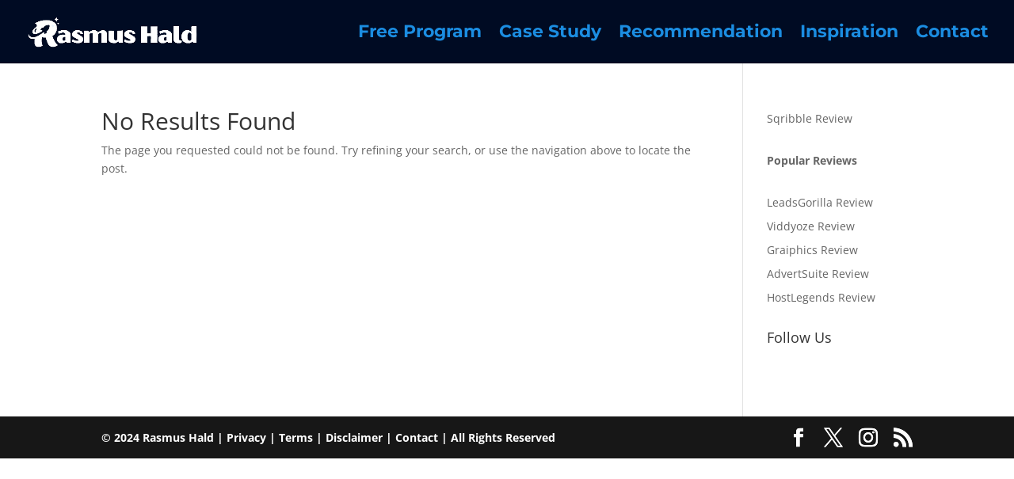

--- FILE ---
content_type: text/html; charset=utf-8
request_url: https://www.google.com/recaptcha/api2/aframe
body_size: 267
content:
<!DOCTYPE HTML><html><head><meta http-equiv="content-type" content="text/html; charset=UTF-8"></head><body><script nonce="yPFWz_hJycSL7IzxqBchmw">/** Anti-fraud and anti-abuse applications only. See google.com/recaptcha */ try{var clients={'sodar':'https://pagead2.googlesyndication.com/pagead/sodar?'};window.addEventListener("message",function(a){try{if(a.source===window.parent){var b=JSON.parse(a.data);var c=clients[b['id']];if(c){var d=document.createElement('img');d.src=c+b['params']+'&rc='+(localStorage.getItem("rc::a")?sessionStorage.getItem("rc::b"):"");window.document.body.appendChild(d);sessionStorage.setItem("rc::e",parseInt(sessionStorage.getItem("rc::e")||0)+1);localStorage.setItem("rc::h",'1768660304034');}}}catch(b){}});window.parent.postMessage("_grecaptcha_ready", "*");}catch(b){}</script></body></html>